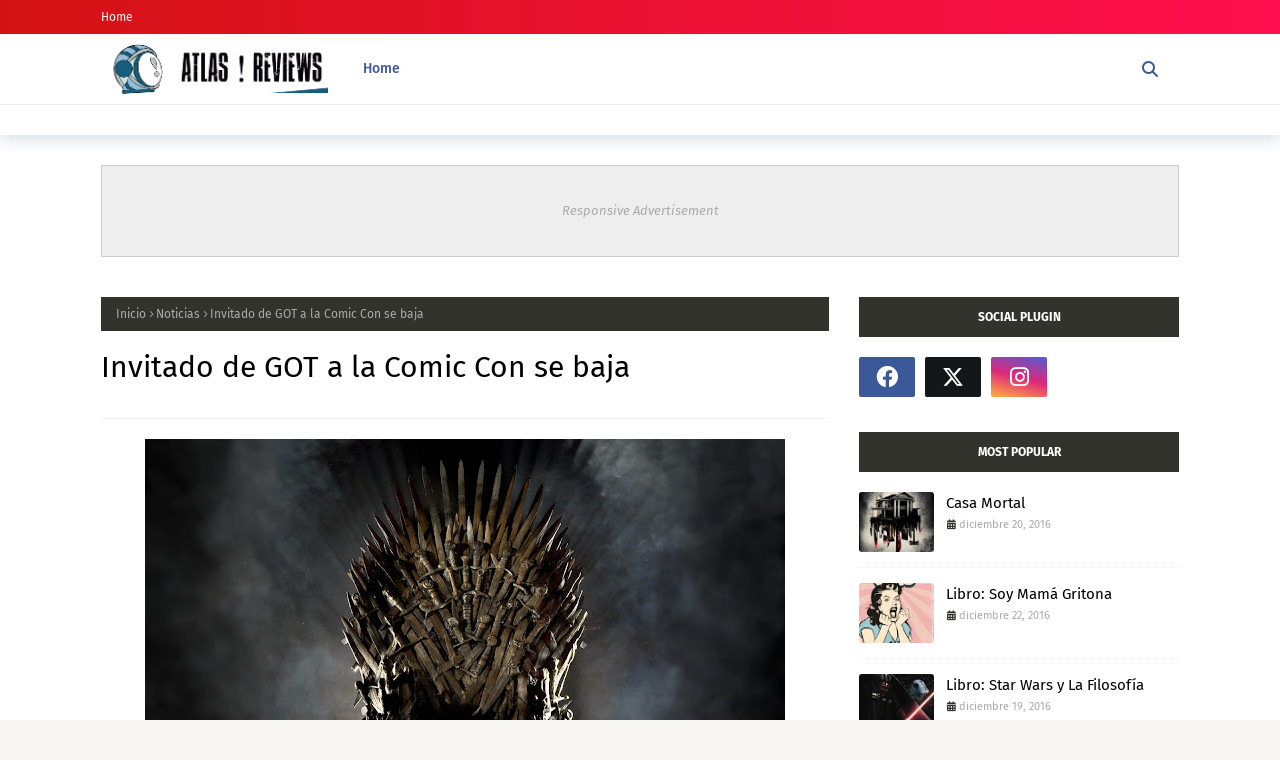

--- FILE ---
content_type: text/javascript; charset=UTF-8
request_url: https://www.atlasreviews.cl/feeds/posts/default/-/Noticias?alt=json-in-script&max-results=3&callback=jQuery112407057345903051939_1769369454406&_=1769369454407
body_size: 6703
content:
// API callback
jQuery112407057345903051939_1769369454406({"version":"1.0","encoding":"UTF-8","feed":{"xmlns":"http://www.w3.org/2005/Atom","xmlns$openSearch":"http://a9.com/-/spec/opensearchrss/1.0/","xmlns$blogger":"http://schemas.google.com/blogger/2008","xmlns$georss":"http://www.georss.org/georss","xmlns$gd":"http://schemas.google.com/g/2005","xmlns$thr":"http://purl.org/syndication/thread/1.0","id":{"$t":"tag:blogger.com,1999:blog-2109499369043128340"},"updated":{"$t":"2026-01-22T23:35:05.679-03:00"},"category":[{"term":"Libros"},{"term":"En Pantalla"},{"term":"Noticias"},{"term":"Juegos"},{"term":"Videojuegos"},{"term":"Articulos"},{"term":"Panoramas"},{"term":"Se viene"},{"term":"Borderlands"},{"term":"Matías"},{"term":"Juguetes y Figuras"},{"term":"Viernes de Marvel"},{"term":"Productos"},{"term":"Frikimoda"},{"term":"Tienda"},{"term":"Top5"},{"term":"Grafica"},{"term":"Tecnología"},{"term":"Concurso"},{"term":"Comic"},{"term":"Juguetes"},{"term":"LEGO"},{"term":"Novedades"},{"term":"Belleza"},{"term":"Entrevistas"},{"term":"Nintendo"}],"title":{"type":"text","$t":"Atlas Reviews"},"subtitle":{"type":"html","$t":""},"link":[{"rel":"http://schemas.google.com/g/2005#feed","type":"application/atom+xml","href":"https:\/\/www.atlasreviews.cl\/feeds\/posts\/default"},{"rel":"self","type":"application/atom+xml","href":"https:\/\/www.blogger.com\/feeds\/2109499369043128340\/posts\/default\/-\/Noticias?alt=json-in-script\u0026max-results=3"},{"rel":"alternate","type":"text/html","href":"https:\/\/www.atlasreviews.cl\/search\/label\/Noticias"},{"rel":"hub","href":"http://pubsubhubbub.appspot.com/"},{"rel":"next","type":"application/atom+xml","href":"https:\/\/www.blogger.com\/feeds\/2109499369043128340\/posts\/default\/-\/Noticias\/-\/Noticias?alt=json-in-script\u0026start-index=4\u0026max-results=3"}],"author":[{"name":{"$t":"Unknown"},"email":{"$t":"noreply@blogger.com"},"gd$image":{"rel":"http://schemas.google.com/g/2005#thumbnail","width":"16","height":"16","src":"https:\/\/img1.blogblog.com\/img\/b16-rounded.gif"}}],"generator":{"version":"7.00","uri":"http://www.blogger.com","$t":"Blogger"},"openSearch$totalResults":{"$t":"212"},"openSearch$startIndex":{"$t":"1"},"openSearch$itemsPerPage":{"$t":"3"},"entry":[{"id":{"$t":"tag:blogger.com,1999:blog-2109499369043128340.post-10853965929014619"},"published":{"$t":"2024-02-21T17:31:00.008-03:00"},"updated":{"$t":"2024-02-21T17:59:51.069-03:00"},"category":[{"scheme":"http://www.blogger.com/atom/ns#","term":"Borderlands"},{"scheme":"http://www.blogger.com/atom/ns#","term":"Noticias"},{"scheme":"http://www.blogger.com/atom/ns#","term":"Se viene"}],"title":{"type":"text","$t":"Se viene: La pelicula de Borderlands"},"content":{"type":"html","$t":"\u003Cbr \/\u003E\u003Cp\u003E\u003C\/p\u003E\u003Cp\u003E\u003C\/p\u003E\u003Cp\u003E\u003C\/p\u003E\u003Cp\u003E\u003C\/p\u003E\u003Cdiv class=\"separator\" style=\"clear: both; text-align: center;\"\u003E\u003Ca href=\"https:\/\/blogger.googleusercontent.com\/img\/b\/R29vZ2xl\/AVvXsEjlZnKRg7iSttQL-stfR6swjbcKMaJLr_iJWgmuLQ712w5gZrXj0_uXmuh3sw2RJHX10IU4nUMK1WHbxK2iPANkUmRRy9dNu6PJiZZierCoz9HnIxlSq937eOKdy4WIA0xHgqv1JL450DPll5fzLKAxHOHL6x8vjEAG2WkR1AWawaf2VV33voI5bGhX4pnr\/s1500\/Cate-Blanchett-Borderlands-021924-1-0bd7f6be0cb7411d8e15ea24f009553e.jpg\" imageanchor=\"1\" style=\"margin-left: 1em; margin-right: 1em;\"\u003E\u003Cimg border=\"0\" data-original-height=\"1000\" data-original-width=\"1500\" height=\"426\" src=\"https:\/\/blogger.googleusercontent.com\/img\/b\/R29vZ2xl\/AVvXsEjlZnKRg7iSttQL-stfR6swjbcKMaJLr_iJWgmuLQ712w5gZrXj0_uXmuh3sw2RJHX10IU4nUMK1WHbxK2iPANkUmRRy9dNu6PJiZZierCoz9HnIxlSq937eOKdy4WIA0xHgqv1JL450DPll5fzLKAxHOHL6x8vjEAG2WkR1AWawaf2VV33voI5bGhX4pnr\/w640-h426\/Cate-Blanchett-Borderlands-021924-1-0bd7f6be0cb7411d8e15ea24f009553e.jpg\" width=\"640\" \/\u003E\u003C\/a\u003E\u003C\/div\u003E\u0026nbsp;\u003Cp\u003E\u003C\/p\u003E\u003Cp\u003ELuego de que desde Julio del año pasado se anunciara la fecha de estreno de la adaptación cinematográfica del juego \"Borderlands\", las noticias brillaron por su ausencia. Bueno, eso creíamos hasta ayer, donde sorpresivamente la revista \u003Cspan lang=\"ES-MX\" style=\"mso-ansi-language: ES-MX;\"\u003EPeople mostró a los personajes principales de la\npelícula, junto al poster en grupo y a los personajes individuales, para hoy por fin ver el primer tráiler de esta película\u003C\/span\u003E\u003C\/p\u003E\u003Cdiv\u003E\u003Cp\u003E\u003C\/p\u003E\u0026nbsp;\u0026nbsp;\u0026nbsp;\u0026nbsp;\u0026nbsp;\u0026nbsp; \u0026nbsp;\u0026nbsp; \u0026nbsp;\u0026nbsp;\u0026nbsp; \u003Ciframe allow=\"accelerometer; autoplay; clipboard-write; encrypted-media; gyroscope; picture-in-picture; web-share\" allowfullscreen=\"\" frameborder=\"0\" height=\"315\" src=\"https:\/\/www.youtube.com\/embed\/kgj7xBc3n-0?si=y_Btzy56pBMFd_TK\" title=\"YouTube video player\" width=\"560\"\u003E\u003C\/iframe\u003E\n\u003Cp class=\"MsoNormal\" style=\"text-align: justify;\"\u003E\u003Cspan lang=\"ES-MX\" style=\"mso-ansi-language: ES-MX;\"\u003EEl tráiler\nnos muestra a los protagonistas de la historia, incluyendo a Lilith (Cate\nBlanchett), Tanis (Jamie Lee Curtis), Roland (Kevin Hart), Tina (Ariana\nGreenblatt), Krieg (Florian Munteanu), y Claptrap (Jack Black). Todos ellos\nestarán en busca de La Cámara, una reliquia dejada por una civilización\nalienígena que, según las leyendas, estará riqueza y fama infinita a quien\nlogre encontrarlas y abrirlas.\u003C\/span\u003E\u003C\/p\u003E\u003Cp class=\"MsoNormal\" style=\"text-align: justify;\"\u003E\u003Cspan lang=\"ES-MX\" style=\"mso-ansi-language: ES-MX;\"\u003EPara los que están más familiarizados con el videojuego, dentro del tráiler es posible ver\nvarios elementos del universo del juego, incluyendo detalles como los dispositivos Echo, los conejos de Tiny Tina, las armas y los vehículos, las cuales están muy bien representados; además de tener un vistazo de personajes secundarios como los son Marcus y Mad Moxxi, junto a otros personajes nuevos que no están incluidos en la saga. \u003Cbr \/\u003E\u003C\/span\u003E\u003C\/p\u003E\u003Cp class=\"MsoNormal\" style=\"text-align: justify;\"\u003E\u003Cspan lang=\"ES-MX\" style=\"mso-ansi-language: ES-MX;\"\u003E\u0026nbsp;\u003C\/span\u003E\u003C\/p\u003E\u003Cdiv class=\"separator\" style=\"clear: both; text-align: center;\"\u003E\u003Cspan lang=\"ES-MX\" style=\"mso-ansi-language: ES-MX;\"\u003E\u003Ca href=\"https:\/\/blogger.googleusercontent.com\/img\/b\/R29vZ2xl\/AVvXsEhKMqojEC27-tXGYPl36g-7vGbbSYVh88zhQ9OFgCZ1zGIZM6_F0PVMGuUuk12hVpelskE4-WYCca-DYXRJrJGLX7Ic6Zlga1WhcStZUeF62RSrdWAHkyCGIm4L3oXgIJ-zWsDDd9SAS3iEPg-alCq1bOz-WWACqYvcdIkaAra8vnVlde20V1KJKpHKYf1K\/s2657\/borderlands-dom-1sht-rgb-1708374830603.png\" style=\"margin-left: 1em; margin-right: 1em;\"\u003E\u003Cimg border=\"0\" data-original-height=\"1907\" data-original-width=\"2657\" height=\"460\" src=\"https:\/\/blogger.googleusercontent.com\/img\/b\/R29vZ2xl\/AVvXsEhKMqojEC27-tXGYPl36g-7vGbbSYVh88zhQ9OFgCZ1zGIZM6_F0PVMGuUuk12hVpelskE4-WYCca-DYXRJrJGLX7Ic6Zlga1WhcStZUeF62RSrdWAHkyCGIm4L3oXgIJ-zWsDDd9SAS3iEPg-alCq1bOz-WWACqYvcdIkaAra8vnVlde20V1KJKpHKYf1K\/w640-h460\/borderlands-dom-1sht-rgb-1708374830603.png\" width=\"640\" \/\u003E\u003C\/a\u003E\u003C\/span\u003E\u003C\/div\u003E\u003Cp\u003E\u003C\/p\u003E\u003Cp\u003E\u003C\/p\u003E\n\n\u003Cp class=\"MsoNormal\"\u003E\u003Cspan lang=\"ES-MX\" style=\"mso-ansi-language: ES-MX;\"\u003ELa película es\ndirigida por Eli Roth, y entre los productores están los encargados de películas como \"Venom\", \"Spiderman\" y \"Uncharted\", sumado a Randy Pitchford (uno de los creadores del juego). La cinta se estrena el 9 de agosto de este año.\u003C\/span\u003E\u003C\/p\u003E\u003Cp class=\"MsoNormal\"\u003E\u003Cspan lang=\"ES-MX\" style=\"mso-ansi-language: ES-MX;\"\u003E\u0026nbsp;\u003C\/span\u003E\u003C\/p\u003E\u003Cp class=\"MsoNormal\"\u003E\u003Cspan lang=\"ES-MX\" style=\"mso-ansi-language: ES-MX;\"\u003EEscrito por Mario\u0026nbsp; \u003Cbr \/\u003E\u003C\/span\u003E\u003C\/p\u003E\n\n\u003C\/div\u003E\u003Cbr \/\u003E"},"link":[{"rel":"edit","type":"application/atom+xml","href":"https:\/\/www.blogger.com\/feeds\/2109499369043128340\/posts\/default\/10853965929014619"},{"rel":"self","type":"application/atom+xml","href":"https:\/\/www.blogger.com\/feeds\/2109499369043128340\/posts\/default\/10853965929014619"},{"rel":"alternate","type":"text/html","href":"https:\/\/www.atlasreviews.cl\/2024\/02\/se-viene-la-pelicula-de-borderlands_21.html","title":"Se viene: La pelicula de Borderlands"}],"author":[{"name":{"$t":"Unknown"},"email":{"$t":"noreply@blogger.com"},"gd$image":{"rel":"http://schemas.google.com/g/2005#thumbnail","width":"16","height":"16","src":"https:\/\/img1.blogblog.com\/img\/b16-rounded.gif"}}],"media$thumbnail":{"xmlns$media":"http://search.yahoo.com/mrss/","url":"https:\/\/blogger.googleusercontent.com\/img\/b\/R29vZ2xl\/AVvXsEjlZnKRg7iSttQL-stfR6swjbcKMaJLr_iJWgmuLQ712w5gZrXj0_uXmuh3sw2RJHX10IU4nUMK1WHbxK2iPANkUmRRy9dNu6PJiZZierCoz9HnIxlSq937eOKdy4WIA0xHgqv1JL450DPll5fzLKAxHOHL6x8vjEAG2WkR1AWawaf2VV33voI5bGhX4pnr\/s72-w640-h426-c\/Cate-Blanchett-Borderlands-021924-1-0bd7f6be0cb7411d8e15ea24f009553e.jpg","height":"72","width":"72"}},{"id":{"$t":"tag:blogger.com,1999:blog-2109499369043128340.post-8431460509145777161"},"published":{"$t":"2022-09-03T15:23:00.000-04:00"},"updated":{"$t":"2022-09-04T20:08:46.902-04:00"},"category":[{"scheme":"http://www.blogger.com/atom/ns#","term":"Borderlands"},{"scheme":"http://www.blogger.com/atom/ns#","term":"Noticias"}],"title":{"type":"text","$t":"New Tales From Borderlands "},"content":{"type":"html","$t":"\u003Cdiv style=\"text-align: justify;\"\u003E\u003Cdiv class=\"separator\" style=\"clear: both; text-align: center;\"\u003E\u003Ca href=\"https:\/\/blogger.googleusercontent.com\/img\/b\/R29vZ2xl\/AVvXsEjX20oMDPOiDGiFOmcSEoK7cQBgRfIAY9_yLJzqVWYSAf3QqQUz02m6OsctNAshwbkZkJfo13AtzP1Ap9wyGD5oSyKdFXjfbM84rzJPY6IoYYx7XMec8dZ50kw_r9H6wJkR0C4jJ6urwTANpv0Q_k9K6KNLdFkVYMNaydnGgwEb6uyK3-kuYSnbm-rHFQ\/s1024\/149794.jpg\" style=\"margin-left: 1em; margin-right: 1em;\"\u003E\u003Cimg border=\"0\" data-original-height=\"576\" data-original-width=\"1024\" height=\"360\" src=\"https:\/\/blogger.googleusercontent.com\/img\/b\/R29vZ2xl\/AVvXsEjX20oMDPOiDGiFOmcSEoK7cQBgRfIAY9_yLJzqVWYSAf3QqQUz02m6OsctNAshwbkZkJfo13AtzP1Ap9wyGD5oSyKdFXjfbM84rzJPY6IoYYx7XMec8dZ50kw_r9H6wJkR0C4jJ6urwTANpv0Q_k9K6KNLdFkVYMNaydnGgwEb6uyK3-kuYSnbm-rHFQ\/w640-h360\/149794.jpg\" width=\"640\" \/\u003E\u003C\/a\u003E\u003C\/div\u003E\u003Cbr \/\u003EEl 23 de agosto, y luego de las filtraciones por parte de Amazon, Gearbox dio a conocer la llegada de su nuevo juego del universo de Borderlands: \"New Tales From Borderlands\", que llega este 21 de octubre y aquí te contamos de qué va. \u003Cbr \/\u003E\u003C\/div\u003E\u003Cdiv style=\"text-align: justify;\"\u003E\u003Cbr \/\u003E¡Enfrenta a líderes corporativos despiadados en esta aventura narrativa! En Promethea, metrópolis en guerra eterna, controlarás a Anu, Octavio y Fran en uno de los peores días de sus vidas. Ayuda a estos adorables fracasados en su misión de cambiar el mundo (¡y quizás salvarlo!). ¡Enfréntate a una invasión planetaria, a monstruos de bóveda despiadados y a capitalistas frívolos en esta aventura cinematográfica donde tú decides qué va a pasar! ¡Conoce a un elenco variopinto lleno de inadaptados, robots asesinos y armas que hablan en esta carrera hacia la cima!\u003Cbr \/\u003E\u003Cbr \/\u003ELlegó la hora de pelear contra la explotación y la avaricia corporativa. Llegó la hora de que el caos sea tu negocio.\u0026nbsp;\u003C\/div\u003E\u003Cdiv style=\"text-align: justify;\"\u003E\u0026nbsp;\u003C\/div\u003E\u003Cdiv style=\"text-align: justify;\"\u003E\u003Cdiv class=\"separator\" style=\"clear: both; text-align: center;\"\u003E\u003Ca href=\"https:\/\/blogger.googleusercontent.com\/img\/b\/R29vZ2xl\/AVvXsEiMnv12Ybq_E_LF--yguZjK9RHDJjgIjIH8yS6OvpEh3v0WESMv53ua-Y6lXYtwccD--OmkEWHOQQdVbPPUrI5bcjplJclYrOLjgqPghwl5X7QOt_605_hbS9_Rocxo7cjraCWoH_IUaCvm_bAk7vYHh0Zdl_hqhW_ubFSlpz_9jXbnIfufYSpGE9sNsg\/s1200\/TFTBL_Xbox_Wire_Hero_ab867bee886ccf082bae.jpeg\" style=\"margin-left: 1em; margin-right: 1em;\"\u003E\u003Cimg border=\"0\" data-original-height=\"628\" data-original-width=\"1200\" height=\"334\" src=\"https:\/\/blogger.googleusercontent.com\/img\/b\/R29vZ2xl\/AVvXsEiMnv12Ybq_E_LF--yguZjK9RHDJjgIjIH8yS6OvpEh3v0WESMv53ua-Y6lXYtwccD--OmkEWHOQQdVbPPUrI5bcjplJclYrOLjgqPghwl5X7QOt_605_hbS9_Rocxo7cjraCWoH_IUaCvm_bAk7vYHh0Zdl_hqhW_ubFSlpz_9jXbnIfufYSpGE9sNsg\/w640-h334\/TFTBL_Xbox_Wire_Hero_ab867bee886ccf082bae.jpeg\" width=\"640\" \/\u003E\u003C\/a\u003E\u003C\/div\u003E\u003Cbr \/\u003E\u0026nbsp;\u003C\/div\u003E\u003Cdiv style=\"text-align: justify;\"\u003E\"New Tales From Borderlands\" continúa la historia luego de los sucesos de \"Borderlands 3\". Esta vez, y a diferencia de su antecesor, la historia está situada solamente en Promethea, el hogar de la empresa Atlas, que está dirigida por Rhys (el protagonista del primer Tales). Aquí viviremos la historia con tres personajes, Fran y los hermanos Anu y Octavio, tres personajes con personalidades completamente diferentes que se unirán para cambiar el mundo.\u003C\/div\u003E\u003Cdiv style=\"text-align: justify;\"\u003E\u0026nbsp;\u003C\/div\u003E\u003Cdiv style=\"text-align: justify;\"\u003EAl igual que su antecesor, este juego nos lleva por una aventura cinematográfica donde las decisiones importan. Controlaremos a los tres personajes, eligiendo entre diferentes consignas que llevarán a avanzar la historia y cambiar el destino de los personajes, por lo que este último está en nuestras manos.\u003C\/div\u003E\u003Cdiv style=\"text-align: justify;\"\u003E\u003Cbr \/\u003E\u003C\/div\u003E\u003Cdiv class=\"separator\" style=\"clear: both; text-align: center;\"\u003E\u003Ca href=\"https:\/\/blogger.googleusercontent.com\/img\/b\/R29vZ2xl\/AVvXsEj8gZynKCVpRoO_kyeSzZzVpibFXgYsZQxqozxWRdiITrcIhWqCxZmvpnhe-Va9rVzmArRwW2IZJnom5PhJd4HRiLov_qBOdpAUyyAeq7Fn2FPe5g1dEpFGQ6S6ot5rrEE-M4sNUNGLUgpCoOpcKDGWXX09aA2g-k-OoowiDZhpXT2vEWWNT9oiX0QiPw\/s1400\/NTFTB_Octavio.0.jpg\" style=\"margin-left: 1em; margin-right: 1em;\"\u003E\u003Cimg border=\"0\" data-original-height=\"933\" data-original-width=\"1400\" height=\"426\" src=\"https:\/\/blogger.googleusercontent.com\/img\/b\/R29vZ2xl\/AVvXsEj8gZynKCVpRoO_kyeSzZzVpibFXgYsZQxqozxWRdiITrcIhWqCxZmvpnhe-Va9rVzmArRwW2IZJnom5PhJd4HRiLov_qBOdpAUyyAeq7Fn2FPe5g1dEpFGQ6S6ot5rrEE-M4sNUNGLUgpCoOpcKDGWXX09aA2g-k-OoowiDZhpXT2vEWWNT9oiX0QiPw\/w640-h426\/NTFTB_Octavio.0.jpg\" width=\"640\" \/\u003E\u003C\/a\u003E\u003C\/div\u003E\u003Cbr \/\u003E\u003Cdiv style=\"text-align: justify;\"\u003EEl juego ya ha anunciado su fecha de lanzamiento, que seráel 21 de Octubre a PS4, PS5, Xbox Series S\/X, PC, y Nintendo Switch. También se ya ha lanzado su preventa en todas sus consolas y para PC a través de Steam y Epic Games, donde puede ser adquirido en dos versiones, la simple y la deluxe.\u0026nbsp;\u003C\/div\u003E\u003Cdiv style=\"text-align: justify;\"\u003E\u003Cbr \/\u003E\u003C\/div\u003E\u003Cdiv style=\"text-align: justify;\"\u003EAmbas versiones de este juego y en todas las plataformas disponibles tienen recompensas en la preventa, las cuales estarán disponibles hasta el 20 de octubre, un día antes del estreno. Esta lleva el nombre \"Pack Adventure Capital\" y consiste en una figura de Fl4k\u0026nbsp; para un mini juego dentro del juego, Pack cosméticos para los protagonistas, y 10.000 monedas dentro del juego.\u0026nbsp;\u003C\/div\u003E\u003Cdiv style=\"text-align: justify;\"\u003E\u003Cbr \/\u003E\u003C\/div\u003E\u003Cdiv style=\"text-align: justify;\"\u003ESi se preguntan por la edición Deluxe, en todas sus plataformas esta incluye las dos historias \"Tales\" del universo de Borderlands.\u003C\/div\u003E\u003Cdiv style=\"text-align: justify;\"\u003E\u003Cbr \/\u003E\u003C\/div\u003E\u003Cdiv style=\"text-align: justify;\"\u003EEscrito por Maca. \u003Cbr \/\u003E\u003C\/div\u003E\u003Cp style=\"text-align: justify;\"\u003E\u003C\/p\u003E"},"link":[{"rel":"edit","type":"application/atom+xml","href":"https:\/\/www.blogger.com\/feeds\/2109499369043128340\/posts\/default\/8431460509145777161"},{"rel":"self","type":"application/atom+xml","href":"https:\/\/www.blogger.com\/feeds\/2109499369043128340\/posts\/default\/8431460509145777161"},{"rel":"alternate","type":"text/html","href":"https:\/\/www.atlasreviews.cl\/2022\/09\/new-tales-from-borderlands.html","title":"New Tales From Borderlands "}],"author":[{"name":{"$t":"Unknown"},"email":{"$t":"noreply@blogger.com"},"gd$image":{"rel":"http://schemas.google.com/g/2005#thumbnail","width":"16","height":"16","src":"https:\/\/img1.blogblog.com\/img\/b16-rounded.gif"}}],"media$thumbnail":{"xmlns$media":"http://search.yahoo.com/mrss/","url":"https:\/\/blogger.googleusercontent.com\/img\/b\/R29vZ2xl\/AVvXsEjX20oMDPOiDGiFOmcSEoK7cQBgRfIAY9_yLJzqVWYSAf3QqQUz02m6OsctNAshwbkZkJfo13AtzP1Ap9wyGD5oSyKdFXjfbM84rzJPY6IoYYx7XMec8dZ50kw_r9H6wJkR0C4jJ6urwTANpv0Q_k9K6KNLdFkVYMNaydnGgwEb6uyK3-kuYSnbm-rHFQ\/s72-w640-h360-c\/149794.jpg","height":"72","width":"72"}},{"id":{"$t":"tag:blogger.com,1999:blog-2109499369043128340.post-9165762245285982835"},"published":{"$t":"2022-04-21T14:03:00.000-04:00"},"updated":{"$t":"2022-04-21T14:03:34.103-04:00"},"category":[{"scheme":"http://www.blogger.com/atom/ns#","term":"Borderlands"},{"scheme":"http://www.blogger.com/atom/ns#","term":"Noticias"}],"title":{"type":"text","$t":"Llega el pase de temporada de Tiny Tina's Wonderlands "},"content":{"type":"html","$t":"\u003Cp\u003E\u003C\/p\u003E\u003Cdiv class=\"separator\" style=\"clear: both; text-align: center;\"\u003E\u003Ca href=\"https:\/\/blogger.googleusercontent.com\/img\/b\/R29vZ2xl\/AVvXsEg9jztkMgigysZiy1PKQobNSyhmjfOlSPD8XQ__6LPhV8y-V01ttl4yIbEVWSHh-Rr89URyoLI6BRthkHJjB0P-gw_rnx2K9MKJlx4BK0hLohAQ9ukcTo-X8kvSEMWHDRJprlIDxsRXz257raGFpiD_aLRP0dx6VBdRqMmxlg-K4S8GH38w0BGLulSGmQ\/s1280\/1648273394_353_Tiny-Tinas-Wonderlands-%C2%BFVale-la-pena-el-DLC-del-pase.jpg\" style=\"margin-left: 1em; margin-right: 1em;\"\u003E\u003Cimg border=\"0\" data-original-height=\"720\" data-original-width=\"1280\" height=\"360\" src=\"https:\/\/blogger.googleusercontent.com\/img\/b\/R29vZ2xl\/AVvXsEg9jztkMgigysZiy1PKQobNSyhmjfOlSPD8XQ__6LPhV8y-V01ttl4yIbEVWSHh-Rr89URyoLI6BRthkHJjB0P-gw_rnx2K9MKJlx4BK0hLohAQ9ukcTo-X8kvSEMWHDRJprlIDxsRXz257raGFpiD_aLRP0dx6VBdRqMmxlg-K4S8GH38w0BGLulSGmQ\/w640-h360\/1648273394_353_Tiny-Tinas-Wonderlands-%C2%BFVale-la-pena-el-DLC-del-pase.jpg\" width=\"640\" \/\u003E\u003C\/a\u003E\u003C\/div\u003E\u003Cp\u003E\u003C\/p\u003E\u003Cp style=\"text-align: justify;\"\u003E\"Tiny Tina´s Wonderlands\" es el nuevo spinoff de la saga \"Borderlands\", que a casi un mes de su estreno ya tiene el primer capítulo del pase de temporada que promete a sus jugadores más aventuras en este mundo caótico, pero por sobre todo, más loot y enemigos.\u003C\/p\u003E\u003Cp style=\"text-align: justify;\"\u003EUn nuevo sitio ha aparecido a las afueras de Casco Alegre, \"El mirador del Miedo\" donde encontraremos en este primer capítulo, llamado \"Coiled Captors\", a Vesper, quien nos invitara a mirar a los Espejos del Misterio. Aquí nos teletransportaremos a diversas mazmorras donde encontraremos un Jefe final que volverá semana a semana en una versión mucho más difícil de la anterior hasta llegar a su forma final.\u0026nbsp;\u003C\/p\u003E\u003Cdiv class=\"separator\" style=\"clear: both; text-align: center;\"\u003E\u003Ca href=\"https:\/\/blogger.googleusercontent.com\/img\/b\/R29vZ2xl\/AVvXsEj1c2CwXwL7CyHd2n-0a3l3qf6UVXE3K3VuQ5krgSpubyFD-gtFdAWB_MmGJ86SxNpF967i-66_44SD7AwibHUMQzRLo_wpKCS8sm0A_6L-jXgQRVti-KjqIpK17M3-4omFzOzEAcVTHMzaLWvg3EvC92ZRDTyQLKZlNUpsn7g0w6FG3o-CPln-CDkyxA\/s1920\/1605f28904acbfb2ef1033df5d1fj535.JPG\" style=\"margin-left: 1em; margin-right: 1em;\"\u003E\u003Cimg border=\"0\" data-original-height=\"1080\" data-original-width=\"1920\" height=\"360\" src=\"https:\/\/blogger.googleusercontent.com\/img\/b\/R29vZ2xl\/AVvXsEj1c2CwXwL7CyHd2n-0a3l3qf6UVXE3K3VuQ5krgSpubyFD-gtFdAWB_MmGJ86SxNpF967i-66_44SD7AwibHUMQzRLo_wpKCS8sm0A_6L-jXgQRVti-KjqIpK17M3-4omFzOzEAcVTHMzaLWvg3EvC92ZRDTyQLKZlNUpsn7g0w6FG3o-CPln-CDkyxA\/w640-h360\/1605f28904acbfb2ef1033df5d1fj535.JPG\" width=\"640\" \/\u003E\u003C\/a\u003E\u003C\/div\u003E\u003Cp\u003E\u003C\/p\u003E\u003Cp style=\"text-align: justify;\"\u003EComo el juego, nos tiene acostumbrados, una de las cosas que nos tiene prometido este nuevo contenido es Loot, y aquí tendremos dos maneras de obtenerlo. Una de ellos es derrotando al jefe en sus diferentes fases, y la otra es luego de hacerlo conseguir \"Almas Perdidas\", las cuales servirán para activar la \"Rueda del Destino de Vesper\", en la que podrás conseguir loot según la suerte lo quiera.\u0026nbsp;\u003C\/p\u003E\u003Cp style=\"text-align: justify;\"\u003ESi te preguntas a quién te enfrentaras en este primer capítulo, la respuesta es simple: mazmorras llenas de enemigos marinos. Pasar cada una de estas nos lleva a abrirnos paso hasta llegar donde Chums, un Dios aprisionado por las culebrosas a quien debemos liberar. Parece simple, pero si dentro de cualquiera de estas mazmorras mueres, aunque sea una sola vez, volverás afuera del espejo y tendrás que empezar todo desde 0.\u003C\/p\u003E\u003Cdiv class=\"separator\" style=\"clear: both; text-align: center;\"\u003E\u003Ca href=\"https:\/\/blogger.googleusercontent.com\/img\/b\/R29vZ2xl\/AVvXsEjUr6MUUfwE8JG4f5TKtPvL9xFRAFs3udke7QIcKhpuTXlpBZlpetYwjaHmE6SIbizgH1EDTzTVNlMqa-F1on8fMO_LAhH3MqBbIyJxhiklKcBe8oLuql8l1XO2ACr3f5bjaxxLmcbtlLL3MkjV7WlScl95gOF4UEoUu17zvZB1f9NCPyIJwLYmXmuHmA\/s3840\/1229940.jpg\" style=\"margin-left: 1em; margin-right: 1em;\"\u003E\u003Cimg border=\"0\" data-original-height=\"2160\" data-original-width=\"3840\" height=\"360\" src=\"https:\/\/blogger.googleusercontent.com\/img\/b\/R29vZ2xl\/AVvXsEjUr6MUUfwE8JG4f5TKtPvL9xFRAFs3udke7QIcKhpuTXlpBZlpetYwjaHmE6SIbizgH1EDTzTVNlMqa-F1on8fMO_LAhH3MqBbIyJxhiklKcBe8oLuql8l1XO2ACr3f5bjaxxLmcbtlLL3MkjV7WlScl95gOF4UEoUu17zvZB1f9NCPyIJwLYmXmuHmA\/w640-h360\/1229940.jpg\" width=\"640\" \/\u003E\u003C\/a\u003E\u003C\/div\u003E\u003Cp style=\"text-align: justify;\"\u003EUn dato que debes saber sobre este nuevo contenido es que no es necesario tener nivel 40 para comenzar a jugarlo, pero si tiene un nivel mínimo, y ese es el 13. Todos los enemigos parten nivelados en ese número, así que asegúrate de tenerlo para comenzar la aventura.\u0026nbsp;\u003C\/p\u003E\u003Cp style=\"text-align: justify;\"\u003EComo les contamos más arriba, cada semana tendremos a este mismo jefe final volviéndose un poco más difícil, pero con mejor loot cada vez. Aquí te dejamos las fechas que han anunciado para volver a enfrentarnos con él.\u003C\/p\u003E\u003Cb\u003EPrimera Forma: \u003C\/b\u003E21 de Abril\u003Cbr \/\u003E\u003Cb\u003ESegunda Forma: \u003C\/b\u003E28 de Abril\u003Cbr \/\u003E\u003Cb\u003ETercera Forma: \u003C\/b\u003E5 de Mayo\u003Cbr \/\u003E\u003Cb\u003EForma Final:\u0026nbsp; \u003C\/b\u003E12 de Mayo\u003Cbr \/\u003E\u003Cb\u003E\u003C\/b\u003E\u003Cp style=\"text-align: justify;\"\u003EEscrito por Maca\u003Cbr \/\u003E\u003C\/p\u003E"},"link":[{"rel":"edit","type":"application/atom+xml","href":"https:\/\/www.blogger.com\/feeds\/2109499369043128340\/posts\/default\/9165762245285982835"},{"rel":"self","type":"application/atom+xml","href":"https:\/\/www.blogger.com\/feeds\/2109499369043128340\/posts\/default\/9165762245285982835"},{"rel":"alternate","type":"text/html","href":"https:\/\/www.atlasreviews.cl\/2022\/04\/llega-el-pase-de-temporada-de-tiny.html","title":"Llega el pase de temporada de Tiny Tina's Wonderlands "}],"author":[{"name":{"$t":"Unknown"},"email":{"$t":"noreply@blogger.com"},"gd$image":{"rel":"http://schemas.google.com/g/2005#thumbnail","width":"16","height":"16","src":"https:\/\/img1.blogblog.com\/img\/b16-rounded.gif"}}],"media$thumbnail":{"xmlns$media":"http://search.yahoo.com/mrss/","url":"https:\/\/blogger.googleusercontent.com\/img\/b\/R29vZ2xl\/AVvXsEg9jztkMgigysZiy1PKQobNSyhmjfOlSPD8XQ__6LPhV8y-V01ttl4yIbEVWSHh-Rr89URyoLI6BRthkHJjB0P-gw_rnx2K9MKJlx4BK0hLohAQ9ukcTo-X8kvSEMWHDRJprlIDxsRXz257raGFpiD_aLRP0dx6VBdRqMmxlg-K4S8GH38w0BGLulSGmQ\/s72-w640-h360-c\/1648273394_353_Tiny-Tinas-Wonderlands-%C2%BFVale-la-pena-el-DLC-del-pase.jpg","height":"72","width":"72"}}]}});